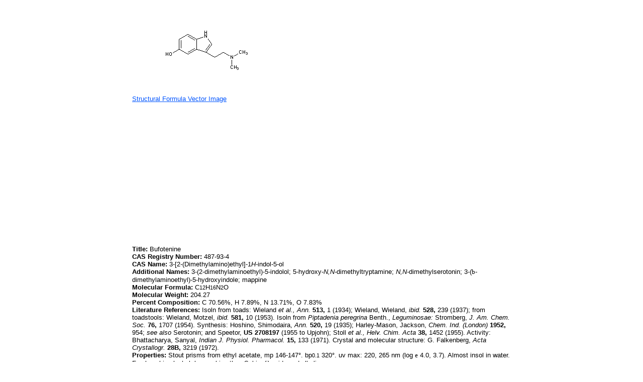

--- FILE ---
content_type: text/html; charset=utf-8
request_url: https://www.drugfuture.com/chemdata/Bufotenine.html
body_size: 2726
content:


<!DOCTYPE html PUBLIC "-//W3C//DTD XHTML 1.0 Transitional//EN" "http://www.w3.org/TR/xhtml1/DTD/xhtml1-transitional.dtd">
<html xmlns="http://www.w3.org/1999/xhtml">
<head>
    <meta http-equiv="Content-Type" content="text/html; charset=utf-8" />
    <link href="/css/css.css" rel="stylesheet" type="text/css" />
    <style type="text/css">
        a{color:#0055FF;}
        a:visit{color:#0055FF;}
        a:visited{color:#0055FF;}
    </style>
    <title>
        Bufotenine</title>
    <meta content="Bufotenine,3-[2-(Dimethylamino)ethyl]-1H-indol-5-ol,3-(2-dimethylaminoethyl)-5-indolol,5-hydroxy-N,N-dimethyltryptamine,N,N-dimethylserotonin,3-(beta-dimethylaminoethyl)-5-hydroxyindole,mappine,Methyliodide,Bufotenine Methyliodide" name="keywords" />
</head>
<body>
    <table align="center" width="760">
        <tr>
            <td>
                <table cellspacing="0" cellpadding="0" border="0" align="left"><tr><td><image src="structure/Bufotenine.gif" alt="Bufotenine" /></td></tr><tr><td><a href="stremf/Bufotenine.emf" target="_blank"><span style="font-family:Arial; font-size:13px">Structural Formula Vector Image</span></a></td></tr><tr><td><script type="text/javascript"><!--
google_ad_client = "pub-1490375427745779";
/* 336x280 cds */
google_ad_slot = "2199354553";
google_ad_width = 336;
google_ad_height = 280;
//-->
</script>
<script type="text/javascript"
src="//pagead2.googlesyndication.com/pagead/show_ads.js">
</script><script type="text/javascript"><!--
google_ad_client = "pub-1490375427745779";
/* 336x280 cds */
google_ad_slot = "2199354553";
google_ad_width = 336;
google_ad_height = 280;
//-->
</script>
<script type="text/javascript"
src="//pagead2.googlesyndication.com/pagead/show_ads.js">
</script></td></tr><tr><td><div align="left" style="margin-left: 0pt;"><span style='font-family:Arial; font-size:13px; color:#000000'><b>Title:</b>  Bufotenine</span></div>
<div align="left" style="margin-left: 0pt;"><span style='font-family:Arial; font-size:13px; color:#000000'><b>CAS Registry Number:</b>  487-93-4</span></div>
<div align="left" style="margin-left: 0pt;"><span style='font-family:Arial; font-size:13px; color:#000000'><b>CAS Name:</b>  3-[2-(Dimethylamino)ethyl]-1<i>H-</i>indol-5-ol</span></div>
<div align="left" style="margin-left: 0pt;"><span style='font-family:Arial; font-size:13px; color:#000000'><b>Additional Names:</b>  3-(2-dimethylaminoethyl)-5-indolol;  5-hydroxy-<i>N,N-</i>dimethyltryptamine;  <i>N,N-</i>dimethylserotonin;  3-(</span><span style='font-family:Symbol; font-size:13px; color:#000000'>b</span><span style='font-family:Arial; font-size:13px; color:#000000'>-dimethylaminoethyl)-5-hydroxyindole;  mappine</span></div>
<div align="left" style="margin-left: 0pt;"><span style='font-family:Arial; font-size:13px; color:#000000'><b>Molecular Formula:</b>  C</span><span style='font-family:Arial; font-size:11px; color:#000000'>12</span><span style='font-family:Arial; font-size:13px; color:#000000'>H</span><span style='font-family:Arial; font-size:11px; color:#000000'>16</span><span style='font-family:Arial; font-size:13px; color:#000000'>N</span><span style='font-family:Arial; font-size:11px; color:#000000'>2</span><span style='font-family:Arial; font-size:13px; color:#000000'>O</span></div>
<div align="left" style="margin-left: 0pt;"><span style='font-family:Arial; font-size:13px; color:#000000'><b>Molecular Weight:</b>  204.27</span></div>
<div align="left" style="margin-left: 0pt;"><span style='font-family:Arial; font-size:13px; color:#000000'><b>Percent Composition:</b>  C 70.56%, H 7.89%, N 13.71%, O 7.83%</span></div>
<div align="left" style="margin-left: 0pt;"><span style='font-family:Arial; font-size:13px; color:#000000'><b>Literature References:</b>  Isoln from toads:  Wieland <i>et al.,</i> <i>Ann.</i> <b>513,</b> 1 (1934); Wieland, Wieland, <i>ibid.</i> <b>528,</b> 239 (1937); from toadstools:  Wieland, Motzel, <i>ibid.</i> <b>581,</b> 10 (1953).  Isoln from <i>Piptadenia peregrina</i> Benth., <i>Leguminosae:</i>  Stromberg, <i>J. Am. Chem. Soc.</i> <b>76,</b> 1707 (1954).  Synthesis:  Hoshino, Shimodaira, <i>Ann.</i> <b>520,</b> 19 (1935); Harley-Mason, Jackson, <i>Chem. Ind. (London)</i> <b>1952,</b> 954; <i>see also</i> Serotonin; and Speetor, <b>US</b> <b>2708197</b> (1955 to Upjohn); Stoll <i>et al.,</i> <i>Helv. Chim. Acta</i> <b>38,</b> 1452 (1955).  Activity:  Bhattacharya, Sanyal, <i>Indian J. Physiol. Pharmacol.</i> <b>15,</b> 133 (1971).  Crystal and molecular structure:  G. Falkenberg, <i>Acta Crystallogr.</i> <b>28B,</b> 3219 (1972).</span></div>
<div align="left" style="margin-left: 0pt;"><span style='font-family:Arial; font-size:13px; color:#000000'><b>Properties:</b>  Stout prisms from ethyl acetate, mp 146-147°.  bp</span><span style='font-family:Arial; font-size:11px; color:#000000'>0.1</span><span style='font-family:Arial; font-size:13px; color:#000000'> 320°.  uv max:  220, 265 nm (log </span><span style='font-family:Symbol; font-size:13px; color:#000000'>e</span><span style='font-family:Arial; font-size:13px; color:#000000'> 4.0, 3.7).  Almost insol in water.  Freely sol in alcohol, less sol in ether.  Sol in dil acids and alkalies.</span></div>
<div align="left" style="margin-left: 0pt;"><span style='font-family:Arial; font-size:13px; color:#000000'><b>Melting point:</b>  mp 146-147°</span></div>
<div align="left" style="margin-left: 0pt;"><span style='font-family:Arial; font-size:13px; color:#000000'><b>Boiling point:</b>  bp</span><span style='font-family:Arial; font-size:11px; color:#000000'>0.1</span><span style='font-family:Arial; font-size:13px; color:#000000'> 320°</span></div>
<div align="left" style="margin-left: 0pt;"><span style='font-family:Arial; font-size:13px; color:#000000'><b>Absorption maximum:</b>  uv max:  220, 265 nm (log </span><span style='font-family:Symbol; font-size:13px; color:#000000'>e</span><span style='font-family:Arial; font-size:13px; color:#000000'> 4.0, 3.7)</span></div>
<div align="left" style="margin-left: 0pt;"><span style='font-family:Arial; font-size:13px; color:#000000'></span>&nbsp;</div>
<div align="left" style="margin-left: 0pt;"><span style='font-family:Arial; font-size:13px; color:#000000'><b>Derivative Type:</b>  Methyliodide </span></div>
<div align="left" style="margin-left: 0pt;"><span style='font-family:Arial; font-size:13px; color:#000000'><b>Molecular Formula:</b>  C</span><span style='font-family:Arial; font-size:11px; color:#000000'>13</span><span style='font-family:Arial; font-size:13px; color:#000000'>H</span><span style='font-family:Arial; font-size:11px; color:#000000'>19</span><span style='font-family:Arial; font-size:13px; color:#000000'>IN</span><span style='font-family:Arial; font-size:11px; color:#000000'>2</span><span style='font-family:Arial; font-size:13px; color:#000000'>O</span></div>
<div align="left" style="margin-left: 0pt;"><span style='font-family:Arial; font-size:13px; color:#000000'><b>Molecular Weight:</b>  346.21</span></div>
<div align="left" style="margin-left: 0pt;"><span style='font-family:Arial; font-size:13px; color:#000000'><b>Percent Composition:</b>  C 45.10%, H 5.53%, I 36.66%, N 8.09%, O 4.62%</span></div>
<div align="left" style="margin-left: 0pt;"><span style='font-family:Arial; font-size:13px; color:#000000'><b>Properties:</b>  Stout prisms from methanol, dec 214-215°.</span></div>
<div align="left" style="margin-left: 0pt;"><span style='font-family:Arial; font-size:13px; color:#000000'></span>&nbsp;</div>
<div align="left" style="margin-left: 0pt;"><span style='font-family:Arial; font-size:13px; color:#000000'><b>NOTE:</b>  This is a controlled substance (hallucinogen):  <b>21 CFR,</b> 1308.11. </span></div></td></tr><tr><td><script type="text/javascript"><!--
google_ad_client = "pub-1490375427745779";
/* 728x90, cds */
google_ad_slot = "4626937294";
google_ad_width = 728;
google_ad_height = 90;
//-->
</script>
<script type="text/javascript"
src="//pagead2.googlesyndication.com/pagead/show_ads.js">
</script></td></tr></table>
            </td>
        </tr>
        <tr>
            <td>
                <br /><span style="font-family:Arial; font-size:13px; color:#000000"><b>Other Monographs:</b></span><br /><table cellspacing="1" cellpadding="1" border="0" align="left"><tr><td><a href="Isobutyl-Sulfide.html"><span style="font-family:Arial; font-size:13px">Isobutyl Sulfide</span></a></td><td><a href="Dodine.html"><span style="font-family:Arial; font-size:13px">Dodine</span></a></td><td><a href="Beclamide.html"><span style="font-family:Arial; font-size:13px">Beclamide</span></a></td><td><a href="Memantine.html"><span style="font-family:Arial; font-size:13px">Memantine</span></a></td></tr><tr><td><a href="Dinocap.html"><span style="font-family:Arial; font-size:13px">Dinocap</span></a></td><td><a href="Picene.html"><span style="font-family:Arial; font-size:13px">Picene</span></a></td><td><a href="Capsanthin.html"><span style="font-family:Arial; font-size:13px">Capsanthin</span></a></td><td><a href="Ampyrone.html"><span style="font-family:Arial; font-size:13px">Ampyrone</span></a></td></tr><tr><td><a href="Diphenylpyraline.html"><span style="font-family:Arial; font-size:13px">Diphenylpyraline</span></a></td><td><a href="Gasoline.html"><span style="font-family:Arial; font-size:13px">Gasoline</span></a></td><td><a href="Laudanosine.html"><span style="font-family:Arial; font-size:13px">Laudanosine</span></a></td><td><a href="Fluoroacetamide.html"><span style="font-family:Arial; font-size:13px">Fluoroacetamide</span></a></td></tr><tr><td><a href="Thifensulfuron-methyl.html"><span style="font-family:Arial; font-size:13px">Thifensulfuron-methyl</span></a></td><td><a href="alpha-Phenylacetamide.html"><span style="font-family:Arial; font-size:13px">&#945;-Phenylacetamide</span></a></td><td><a href="Propionylpromazine.html"><span style="font-family:Arial; font-size:13px">Propionylpromazine</span></a></td><td><a href="Oil-of-Origanum.html"><span style="font-family:Arial; font-size:13px">Oil of Origanum</span></a></td></tr></table>
            </td>
        </tr>
        <tr>
            <td>
                &copy;2006-2023 <a href="//www.drugfuture.com" target="_blank">DrugFuture</a>-><a href="/chemdata" target="_blank">Chemical Index Database</a><script charset="UTF-8" id="LA_COLLECT" src="//sdk.51.la/js-sdk-pro.min.js"></script><script>LA.init({id: "JeYGFzNXOyg2JqHb",ck: "JeYGFzNXOyg2JqHb"})</script>
            </td>
        </tr>
    </table>
</body>
</html>


--- FILE ---
content_type: text/html; charset=utf-8
request_url: https://www.google.com/recaptcha/api2/aframe
body_size: 268
content:
<!DOCTYPE HTML><html><head><meta http-equiv="content-type" content="text/html; charset=UTF-8"></head><body><script nonce="CHE57g3WuXF6YhmqhrF72Q">/** Anti-fraud and anti-abuse applications only. See google.com/recaptcha */ try{var clients={'sodar':'https://pagead2.googlesyndication.com/pagead/sodar?'};window.addEventListener("message",function(a){try{if(a.source===window.parent){var b=JSON.parse(a.data);var c=clients[b['id']];if(c){var d=document.createElement('img');d.src=c+b['params']+'&rc='+(localStorage.getItem("rc::a")?sessionStorage.getItem("rc::b"):"");window.document.body.appendChild(d);sessionStorage.setItem("rc::e",parseInt(sessionStorage.getItem("rc::e")||0)+1);localStorage.setItem("rc::h",'1769108464216');}}}catch(b){}});window.parent.postMessage("_grecaptcha_ready", "*");}catch(b){}</script></body></html>